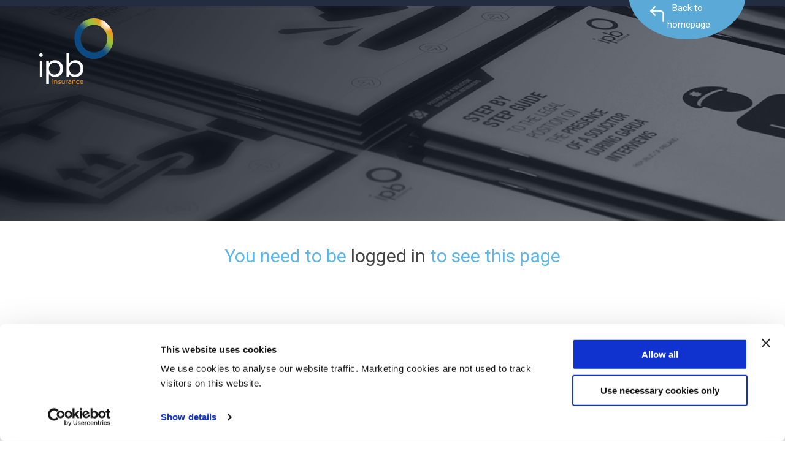

--- FILE ---
content_type: text/css
request_url: https://membersriskarea.ipb.ie/wp-content/themes/cerm/style.css?ver=1.0
body_size: 6246
content:
/*
	Theme Name: CERM
	Theme URI: http://html5blank.com
	Description: CERM WordPress Theme
	Version: 1.4.3
	Author: Todd Motto (@toddmotto)
	Author URI: http://toddmotto.com
	Tags: Blank, HTML5, CSS3

	License: MIT
	License URI: http://opensource.org/licenses/mit-license.php
*/

/*------------------------------------*\
    MAIN
\*------------------------------------*/
@import url('https://fonts.googleapis.com/css2?family=Roboto:ital,wght@0,300;0,400;1,700&display=swap');
/* global box-sizing */
*,
*:after,
*:before {
	-moz-box-sizing:border-box;
	box-sizing:border-box;
	-webkit-font-smoothing:antialiased;
	font-smoothing:antialiased;
	text-rendering:optimizeLegibility;
}
/* html element 62.5% font-size for REM use */
html {
	font-size:62.5%;
}
body {
	font:400 18px/1.8 'Roboto', sans-serif;
    ;
	color:#444;
}
p {
    font-size: 18px;
    line-height: 27px;
}
h1 {
    font-size: 20px;
    line-height: 28px;
    font-weight: bold;
}

h2{
     font-size: 30px;
    color: #5DB7E9;
    
}h2.title{
    margin-bottom: 30px;
    border-bottom: 1px solid;
}
h3{

    color: #5DB7E9;
}
#CybotCookiebotDialogDetail p {
    font-size: 9pt;
	line-height: 11pt;
}
#CybotCookiebotDialogBody label:before{
	content:'';
}
/* clear */
.clear:before,
.clear:after {
    content:' ';
    display:table;
}

.clear:after {
    clear:both;
}
.clear {
    *zoom:1;
}
img {
	max-width:100%;
	vertical-align:bottom;
}
a {
	color:#444;
	text-decoration:none;
}
a:hover {
    color:#444;
    text-decoration: none;
}
a:focus {
	outline:0;
}
a:hover,
a:active {
	outline:0;
}
input:focus {
	outline:0;
	border:1px solid #04A4CC;
}
main {
    min-height: 550px;
}
iframe{
    width: 100%;
    height: 260px;
}
/*------------------------------------*\
    STRUCTURE
\*------------------------------------*/

/* wrapper */
.wrapper {
    max-width: 1280px;
    width: 100%;
    margin: 0 auto;
    position: relative;
    padding: 10px;
}
/* header */
.header {

}
/* logo */
.logo {

}
.logo-img {

}
/* nav */
.nav {

}
/* sidebar */
.sidebar {

}
/* footer */
.footer {

}
.post{
    margin-top: 50px;
}
.post-496 a,.post a ,.sp-easy-accordion a{
    color: #5DB7E9;
    text-decoration: underline;
}
.post-496 ul{
list-style-image: url('./img/links.png');
}
.post-496 ul li {
    margin-bottom: 10px;
}
/*------------------------------------*\
    HEADER AND PAGE TITLES
\*------------------------------------*/
.wrapper.navigation{
    display: block;
    height: 127px;
}
.wrapper.heading{
    clear: both;
}
.logo{
    width: 240px;
    margin: 10px 20px;
    padding-top: 20px;
}
.navbar {
    
    padding-top: 20px;
}
.navbar-expand-lg>.container, .navbar-expand-lg>.container-fluid {
    padding-right: 0;
    padding-left: 0;
    background: #222d41;
}
nav#navmob{
position: absolute;
    right: 0;
    top: 50px;
    z-index: 9;
}

.button-menu{
    display: block;
}
.header_top{
    display: none;
}
.navbar-toggler {
    margin-right: 25px;
    padding: 10px;
    font-size: 1.25rem;
    line-height: 1;
    background: 0 0;
    border: 0; 
     position: absolute;
    top: -15px;
    right: 0;
}
.navbar-dark .navbar-toggler-icon{
    background-image: url('./img/menu.png');
    background-repeat: no-repeat;
}
.navbar-expand-lg .navbar-nav .nav-link {
    display: inline-block;
    color: #fff;
    padding: 0px 15px;
}
.navbar.dark{
   
    background: #017d85;
    padding-bottom: 15px;
    z-index: 2;
}
 ul.nav li a:hover{
    text-decoration: none;
}
.nav ul li ul{
  display: none;
}
.dropdown .dropdown-menu {
     border: unset;
     display: block;
     padding-left: 20px;
}
.dropdown-toggle::after{
        display: none;
    }
.dropdown-menu{
     background-color: transparent;
     font-size: 1em;
     padding-top: 0;
     top: 90%;
}
.dropdown-item:focus, .dropdown-item:hover,.dropdown-item{
    color: #ffffff;
    background-color: transparent;
}
.collapsing,.collapse.show{
    margin-top: 20px;
}
.member-nav{
    display:block;
}

.navbar-nav li {
    padding: 5px 0;
}

.navbar-nav {
    font-size: 17px;
}
.search{
    text-align: center;
}
input.search-input {
    border: unset;
    padding: 5px 10px;
    margin-top: 0px;
    width: 230px;
}
button.search-submit {
    padding: 5px 10px;
    background: #5DB7E9;
    color: #fff;
    border: unset;
}
.back_link{
    background:url('./img/icons/back_background.png')no-repeat;
    width:191px;
    height:64px;
    display:block;
    position: absolute;
    color: #fff;
    top: -5px;
    right: 0;
    
    color:#fff;
}
.back_link a{
font-size: 15px;
    text-align: center;
    width: 65px;
    display: block;
    margin: 0 auto;
    color: #fff;

}
.back_link a:before{
    content:'';
    display: inline-block;
    width: 35px;
    height: 35px;
    background: url(./img/icons/back_arrow.png)no-repeat;
 
    top: 10px;
    position: absolute;
    left: 35px;
}
.wrapper.heading{
    clear: both;
    margin-top: 0px;
}
.title_wrapper{
    height: 350px;
}
.cover_layer{
    width: 100%;
    height: 100%;
    background: rgba(0,0,0,0.4);
}
.title {
    
    
    max-width: 900px;
    padding: 10px 20px;
    
    text-align: left;
    margin-top: 50px;
    
}
.title h1{
    margin: 0 0 5px 0;
    color: #5eb7e9;
    text-transform: uppercase;
}
.title p{
    line-height: 26px;
    font-size: 18px;
    font-weight: 300;
    color: #FFF;
    text-transform: uppercase;
    letter-spacing: -0.2px;
    margin: 0 0 14px 0;
   
}
/*------------------------------------*\
    Landing Page
\*------------------------------------*/
section.text_section {
    padding: 40px 0;

}
section.text_section.home{
    text-align: left;
}
section.text_section h2{
    font-size: 30px;
text-align: center;
}
section.text_section ul li,section.text_section ol li{
    font-size: 16px;
}
section.icon_boxes {
    max-width: 920px;
    margin: 25px auto;
}

.icon_box_inner {
    width: 300px;
  
    padding: 60px 20px;
    position: relative;
    text-align: center;
    height: 350px;
    margin: 20px auto 0;
    -webkit-box-shadow: 0px 0px 34px -4px rgba(0,0,0,0.51);
    -moz-box-shadow: 0px 0px 34px -4px rgba(0,0,0,0.51);
    box-shadow: 0px 0px 34px -4px rgba(0,0,0,0.51);
}
.icon_box_image {
    height: 100px;
    display: block;
    width: 100%;
}
.icon_box_image_landing {
    height: 155px;
    display: block;
    width: 100%;
}

.icon_box_inner h3 {
    font-size: 25px;
    font-weight: bold;
    text-align: center;
    margin: 20px auto;
}
.icon_box_inner h3 p{
    font-size: 31px;
    line-height: 48px;
}
.hover {
    position: absolute;
    width: 100%;
    left: 0;
    right: 0;
    top: 0;
    bottom: 0;
    z-index: 2;
    opacity: 0;
    visibility: hidden;
    -webkit-transition: all 300ms ease;
    -moz-transition: all 300ms ease;
    -ms-transition: all 300ms ease;
    -o-transition: all 300ms ease;
    transition: all 300ms ease;
    padding: 40px 20px;
    height: 100%;
    background: #fff;
}
.hover img {
    -webkit-filter: blur(4px);
    filter: blur(10px);
    padding: 30px;
}
a:hover .icon_box_inner .hover {
    opacity: 1;
    visibility: visible;
}
.hover p {
    height: 70%;
    width: 85%;
    position: absolute;
    top: 10px;
    text-align: left;
    overflow: hidden;
    padding: 80px 20px;
}
.hover .link_icon {
    background: url(./img/icons/arrow.png) center no-repeat;
    width: 45px;
    height: 45px;
    border: 1px solid #5eb7e9;
    -webkit-border-radius: 1000px;
    border-radius: 1000px;
    position: absolute;
    bottom: 36px;
    left: 50%;
    margin-left: -22px;
    z-index: 3;
}
/*------------------------------------*\
    Risk Guides
\*------------------------------------*/
main.risk section{
    margin:60px 0;
}
main.risk section.text_section{
    margin:unset;
}
.guide_docs{
    margin-top: 30px;
}
.guide_docs.video{
    margin-top: auto;
padding-top: 30px;
}


.post a.guide_button,a.guide_button{
    background: #5DB7E9;
    padding: 15px 20px;
    color: #fff;
    display: block;
    text-align: center;
    text-decoration:none;
    text-transform: capitalize;
}
.guide_button:hover{
    color:#fff;
}
/*------------------------------------*\
    Resources
\*------------------------------------*/
.icon_boxes.resources_container {
    max-width: 625px;
}
.icon_boxes.resources_container .icon_box_inner{
    height: 250px;
}
/*------------------------------------*\
    Noticeboard category
\*------------------------------------*/

.news.container {
    margin: 50px 0;
}
.read_more a {
    padding: 10px 20px;
    background: #5DB7E9;
    color: #fff;
}
.news_content {
    padding: 20px;
    border-bottom: 1px solid #5DB7E9;
}
.news.read_more{
    margin: 20px 0
}
.date p {
    padding: 5px;
    background: #5DB7E9;
    color: #fff;
    text-align: center;
    width: 260px;
}
.noticeboard a.page-numbers {
    color: #444;
}
/*------------------------------------*\
   search
\*------------------------------------*/

body.search.search-results.logged-in article {
    margin: 100px 0 50px;
    border-bottom: 1px solid #5DB7E9;
    padding-bottom: 50px;
    }
/*------------------------------------*\
   contact
\*------------------------------------*/
section.contact_section.wrapper {
    max-width: 800px;
}
.contact_details {
    margin-bottom: 30px;
}
.contact img{
    max-width: 55%;
    padding-bottom: 20px;
}
.contact{
    text-align: center;
}
h3.person {
    font-size: 20px;
}
.person:before{
  content: '';
    display: inline-block;
    width: 40px;
    height: 24px;
    background: url(./img/icons/person.jpg)no-repeat;
}
.phone:before{
  content: '';
    display: inline-block;
    width: 40px;
    height: 28px;
    background: url(./img/icons/phone.jpg)no-repeat;
}
.email:before{
  content: '';
    display: inline-block;
    width: 40px;
    height: 24px;
    background: url(./img/icons/email.jpg)no-repeat;
}
.job_title{
    padding-left: 40px;
}
section.contact_form.wrapper {
    max-width: 600px;
    margin-top: 50px;
}
section.contact_form.wrapper h2,section.contact_form.wrapper p{
    text-align: center;
}
#gform_wrapper_2 .gfield_label {
    display: none;
}
#gform_wrapper_2{
    max-width: 70%;
    margin:16px auto;
}
input#gform_submit_button_2 {
    width: 200px;
    padding: 10px 20px;
    display: block;
    margin: 0 auto;
    background: #5eb7e9;
    box-shadow: unset;
    border: none;
    color: #fff;
}
/*------------------------------------*\
   Login
\*------------------------------------*/
.login_section.wrapper .row {
       margin: 75px 0;
    -webkit-box-shadow: 0px 0px 54px -1px rgba(0,0,0,0.75);
    -moz-box-shadow: 0px 0px 54px -1px rgba(0,0,0,0.75);
    box-shadow: 0px 0px 54px -1px rgba(0,0,0,0.75);
}

.text_section.login h2{
    text-align: left;
    color: #fff;
}
.login_left{
        background: #5DB7E9;
    padding: 40px;
    color: #fff;
    position: relative;
}
.login_right{

    padding: 40px 10px;
    color: #5DB7E9;
    position: relative;
    min-height: 450px;
}
div#gform_wrapper_0 {
    padding: 40px 0px;
    max-width: 75%;
    margin:0 auto;
}
input#gform_submit_button_0 {
    width: 200px;
    padding: 10px 20px;
    display: block;
  
    background: #5eb7e9;
    box-shadow: unset;
    border: none;
    color: #fff;
}
.gf_login_links{
    display: none;
}
#gform_wrapper_0 #field_1,#gform_wrapper_0  #input_3{
    display: none;
}
.people_login{
   background: url(./img/icons/people.png)no-repeat;
    width: 200px;
    height: 200px;
    position: absolute;
    right: 20px;
    bottom: 75px;
    background-size: contain;
}
.arrows_blue{
background: url(./img/icons/arrows_blue.png)no-repeat;
   
     width: 98%;
    height: 50px;
    position: absolute;
    left:0px;
    bottom: 25px;
}
.arrows_white{
 background: url(./img/icons/arrows_white.png)no-repeat;
    width: 95%;
    height: 50px;
    position: absolute;
    left:14px;
    bottom: 25px;
}
.login_password{
    padding-bottom:250px;
}
/*------------------------------------*\
    FAQ
\*------------------------------------*/

.faq_corporate:before{
content: '';
    display: inline-block;
    width: 35px;
    height: 30px;
    background: url(/wp-content/uploads/2020/06/corporate_icon.jpg)no-repeat;
    background-size: cover;
    margin: 0 10px;
}
.faq_technical:before{
content: '';
    display: inline-block;
    width: 30px;
    height: 30px;
    background: url(/wp-content/uploads/2020/06/technical_icon.jpg)no-repeat;
    background-size: cover;
    margin: 0 10px;
}

.faq_operational:before{
content: '';
    display: inline-block;
    width: 30px;
    height: 30px;
    background: url(/wp-content/uploads/2020/06/operational_icon.jpg)no-repeat;
    background-size: cover;
    margin: 0 10px;
}

.faq_environmental:before{
content: '';
    display: inline-block;
    width: 30px;
    height: 30px;
    background: url(/wp-content/uploads/2020/06/environmental.jpg)no-repeat;
    background-size: cover;
    margin: 0 10px;
}

.faq_social:before{
content: '';
    display: inline-block;
    width: 30px;
    height: 35px;
    background: url(/wp-content/uploads/2020/06/social_icon.jpg)no-repeat;
    background-size: cover;
    margin: 0 10px;
}
/*------------------------------------*\
    Risk Group Colours
\*------------------------------------*/
.icon_box_inner.blue{
border-bottom:3px solid #0083cb;
}
.title h1.blue, .icon_box_inner.blue h3{
 color:#0083cb;
}
.icon_box_inner.yellow{
    border-bottom:3px solid #efb045;
    }
    .title h1.yellow, .icon_box_inner.yellow h3{
     color:#efb045;
    }
    .icon_box_inner.red{
        border-bottom:3px solid #d71921;
        }
        .title h1.red, .icon_box_inner.red h3{
         color:#d71921;
        }
        .icon_box_inner.green{
            border-bottom:3px solid #17ae57;
            }
            .title h1.green, .icon_box_inner.green h3{
    color:#17ae57;
}
.icon_box_inner.purple{
    border-bottom:3px solid #803386;
    }
.title h1.purple,  .icon_box_inner.purple h3{
     color:#803386;
    }
   .risk_guide_documents h2:before{
        content: '';
        display: inline-block;
        width: 32px;
        height: 30px;
        background:unset;
        margin-right: 20px;
    }
    .risk_guide_documents h2.normal:before{
    
    background:url('./img/IPB20008_Risk_Guide.png')no-repeat;
    }
    h2.normal{
    border-bottom:1px solid #5eb7e9;
    color:#5eb7e9
    }
    .assessment_tool_documents h2:before{
    content: '';
    display: inline-block;
     width: 48px;
    height: 32px;
    background:unset;
    margin-right: 20px;
    }
    .assessment_tool_documents h2.normal:before{
    
    background:url('./img/IPB20008_Risk_Assessment_Tool.png')no-repeat;
    }
    .information_sheet_documents h2:before{
    content: '';
    display: inline-block;
     width: 32px;
    height: 30px;
    background:unset;
    margin-right: 20px;
    }
    .information_sheet_documents h2.normal:before{
    
    background:url('./img/IPB20008_Risk_Management_Circular.png')no-repeat;
    }
    .supporting_documents h2:before{
    content: '';
    display: inline-block;
     width: 32px;
    height: 30px;
    background:unset;
    margin-right: 20px;
    }
    .supporting_documents h2.normal:before{
    
    background:url('./img/IPB20008_Supporting_Document.png')no-repeat;
    }
    .video_section h2:before{
    content: '';
    display: inline-block;
     width: 32px;
    height: 30px;
    background:unset;
    margin-right: 20px;
    }
.video_section h2.normal:before{

background:url('./img/IPB20008_Video.png')no-repeat;
}

    .risk_guide_documents h2:before{
        content: '';
        display: inline-block;
        width: 32px;
        height: 30px;
        background:unset;
        margin-right: 20px;
    }
    .risk_guide_documents h2.blue:before{
    
    background:url('./img/risk_guide_blue.png')no-repeat;
    }
    h2.blue{
    border-bottom:1px solid #0083cb;
    color:#0083cb
    }
    .assessment_tool_documents h2:before{
    content: '';
    display: inline-block;
     width: 48px;
    height: 32px;
    background:unset;
    margin-right: 20px;
    }
    .assessment_tool_documents h2.blue:before{
    
    background:url('./img/IPB20008_Risk_Assessment_Tool_blue.png')no-repeat;
    }
    .information_sheet_documents h2:before{
    content: '';
    display: inline-block;
     width: 32px;
    height: 30px;
    background:unset;
    margin-right: 20px;
    }
    .information_sheet_documents h2.blue:before{
    
    background:url('./img/IPB20008_Risk_Management_Circular_blue.png')no-repeat;
    }
    .supporting_documents h2:before{
    content: '';
    display: inline-block;
     width: 32px;
    height: 30px;
    background:unset;
    margin-right: 20px;
    }
    .supporting_documents h2.blue:before{
    
    background:url('./img/IPB20008_Supporting_Document_blue.png')no-repeat;
    }
    .video_section h2:before{
    content: '';
    display: inline-block;
     width: 32px;
    height: 30px;
    background:unset;
    margin-right: 20px;
    }
.video_section h2.blue:before{

background:url('./img/IPB20008_Video_blue.png')no-repeat;
}

.risk_guide_documents h2.red:before{

background:url('./img/Risk_Guide_red.png')no-repeat;
}
h2.red{
border-bottom:1px solid #d71921;
color:#d71921
}

.assessment_tool_documents h2.red:before{

background:url('./img/IPB20008_Risk_Assessment_Tool_red.png')no-repeat;
}

.information_sheet_documents h2.red:before{

background:url('./img/IPB20008_Risk_Management_Circular_red.png')no-repeat;
}

.supporting_documents h2.red:before{

background:url('./img/IPB20008_Supporting_Document_red.png')no-repeat;
}

.video_section h2.red:before{

background:url('./img/IPB20008_Video_red.png')no-repeat;
}

.risk_guide_documents h2.yellow:before{

background:url('./img/IPB20008_Risk_Guide_yellow.png')no-repeat;
}
h2.yellow{
border-bottom:1px solid #efb045;
color:#efb045
}

.assessment_tool_documents h2.yellow:before{

background:url('./img/IPB20008_Risk_Assessment_Tool_yellow.png')no-repeat;
}

.information_sheet_documents h2.yellow:before{

background:url('./img/IPB20008_Risk_Management_Circular_yellow.png')no-repeat;
}

.supporting_documents h2.yellow:before{

background:url('./img/IPB20008_Supporting_Document_yellow.png')no-repeat;
}

.video_section h2.yellow:before{

background:url('./img/IPB20008_Video_yellow.png')no-repeat;
}

.risk_guide_documents h2.green:before{

background:url('./img/IPB20008_Risk_Guide_green.png')no-repeat;
}
h2.green{
border-bottom:1px solid #17ae57;
color:#17ae57
}

.assessment_tool_documents h2.green:before{

background:url('./img/IPB20008_Risk_Assessment_Tool_green.png')no-repeat;
}

.information_sheet_documents h2.green:before{

background:url('./img/IPB20008_Risk_Management_Circular_green.png')no-repeat;
}

.supporting_documents h2.green:before{

background:url('./img/IPB20008_Supporting_Document_green.png')no-repeat;
}

.video_section h2.green:before{

background:url('./img/IPB20008_Video_green.png')no-repeat;
}

.risk_guide_documents h2.purple:before{

background:url('./img/IPB20008_Risk_Guide_purple.png')no-repeat;
}
h2.purple{
border-bottom:1px solid #803386;
color:#803386
}

.assessment_tool_documents h2.purple:before{

background:url('./img/IPB20008_Risk_Assessment_Tool_purple.png')no-repeat;
}

.information_sheet_documents h2.purple:before{

background:url('./img/IPB20008_Risk_Management_Circular_purple.png')no-repeat;
}

.supporting_documents h2.purple:before{

background:url('./img/IPB20008_Supporting_Document_purple.png')no-repeat;
}

.video_section h2.purple:before{

background:url('./img/IPB20008_Video_purple.png')no-repeat;
}

.cookieconsent-optout-marketing {
    height: 90px;
    margin-top: 50px;
}
/*------------------------------------*\
    FOOTER
\*------------------------------------*/
footer.top_footer {
    margin-top: 100px;
    overflow: hidden;
    -webkit-box-shadow: 0px -8px 45px -10px rgba(0,0,0,0.5);
-moz-box-shadow: 0px -8px 45px -10px rgba(0,0,0,0.5);
box-shadow: 0px -8px 45px -10px rgba(0,0,0,0.5);
}
.top_footer .row{
    margin:0;
}
.footer_left{
    background: #5eb7e9;
    padding-top:50px;
}

#gform_wrapper_1 .gfield_label {
    display: none;
}
#gform_wrapper_1{
    max-width: 90%;
}
input#gform_submit_button_1 {
    width: 200px;
    padding: 10px 20px;
    display: block;
    margin: 0 auto;
    background: #5eb7e9;
    box-shadow: unset;
    border: none;
    color:#fff;
}
.gfield_consent_label{
    font-size: 15px;
}
.footer_left h2 {
    color: #fff;
    font-size: 30px;
    font-weight: bold;
    padding-bottom: 30px;
    border-bottom: 1px solid #fff;
    max-width: 80%;
    margin-bottom: 50px;
}
.footer_left h3{
    font-size: 25px;
    color: #fff;

}
.noticeboard ul{
    list-style: none;
    padding-left: 0;
}
.noticeboard a{
    color: #fff;
}
.noticeboard_content p {
    color: #fff;
}
.noticeboard_buttons.row {
    margin: 25px 0;
}
.notice_button_wrapper a {
    border: 1px solid #fff;
    padding: 10px;
    color: #fff;
        font-size: 15px;
}
.all_notice_button_wrapper a {
    background:  #fff;
    padding: 10px 5px ;
    color: #5eb7e9;
        font-size: 15px;
}
.footer_right{
   padding-top:50px;
}
.footer_right h2 {
    color: #5eb7e9;
    font-size: 30px;
    font-weight: bold;
    padding-bottom: 30px;
    border-bottom: 1px solid #5eb7e9;
    max-width: 90%;    
    margin-bottom: 50px;
}
.newsletter_form {
    padding-bottom: 100px;
}
.people{
    background: url(./img/icons/people.png)no-repeat;
    width: 200px;
    height: 230px;
    
    display: none;
}
.footer_bottom{
    background: #222d41;
    color: #ffffff;
}
.footer_bottom p{
    font-size: 10px;
    line-height: 13px;
    text-align: justify;
}
.footer_bottom a{
	color:#fff;
}
span.gform_description {
    font-size: 18px;
}
.gfield_consent_label a{
    color:#5eb7e9;
}
/*------------------------------------*\
    side navigation
\*------------------------------------*/
#menu-sidebar-menu li {
    position: fixed;
    left: -195px;
    transition: 0.3s;
    padding: 5px 10px;
    width: 230px;
    text-decoration: none;
    font-size: 20px;
    color: white;
    z-index: 3;
    
    text-align: right;
}
#menu-sidebar-menu li a{
    color: #fff;
}
#menu-sidebar-menu li.nav_environmental{
  left: -215px;
  width: 250px;
}
#menu-sidebar-menu li:hover {
  left: 0; 
}

#menu-sidebar-menu li.nav_corporate:hover {
  left: -40px; /* On mouse-over, make the elements appear as they should */
}
#menu-sidebar-menu li.nav_operational:hover {
  left: -25px; /* On mouse-over, make the elements appear as they should */
}
#menu-sidebar-menu li.nav_technical:hover {
  left: -40px; /* On mouse-over, make the elements appear as they should */
}
#menu-sidebar-menu li.nav_environmental:hover {
  left: -20px; /* On mouse-over, make the elements appear as they should */
}
#menu-sidebar-menu li.nav_social:hover {
  left: -70px; /* On mouse-over, make the elements appear as they should */
}
.nav_corporate {
  top: 200px;
  background-color: #0083cb;
}

.nav_operational {
  top: 246px;
  background-color: #d71921; /* Blue */
}

.nav_technical {
  top: 292px;
  background-color: #efb045; /* Red */
}

.nav_environmental {
  top: 338px;
  background-color: #17ae57 /* Light Black */
}

.nav_social {
  top: 384px;
  background-color: #803386 /* Light Black */
}
.nav_corporate a:after {
    content: '';
    display: inline-block;
    margin-left: 20px;
    background: url(./img/corporate_icon_white.png)no-repeat;
    width: 20px;
    height: 17px;
    background-size: contain;
}

.nav_operational a:after {
    content: '';
    display: inline-block;
    margin-left: 20px;
    background: url(./img/operational_icon_white.png)no-repeat;
    width: 20px;
    height: 17px;
    background-size: contain;
}

.nav_technical a:after {
    content: '';
    display: inline-block;
    margin-left: 20px;
    background: url(./img/technical_icon_white.png)no-repeat;
    width: 20px;
    height: 17px;
    background-size: contain;
}

.nav_environmental a:after {
    content: '';
    display: inline-block;
    margin-left: 20px;
    background: url(./img/environmental_icon_white.png)no-repeat;
    width: 20px;
    height: 17px;
    background-size: contain;
}

.nav_social a:after {
    content: '';
    display: inline-block;
    margin-left: 20px;
    background: url(./img/social_icon_white.png)no-repeat;
    width: 20px;
    height: 17px;
    background-size: contain;
}
#CybotCookiebotDialogBody {
    max-width: 1000px!important;
}
#CybotCookiebotDialogBody p{
    font-size: 13px!important;
    line-height: 18px!important;
}
/*------------------------------------*\
    RESPONSIVE
\*------------------------------------*/

@media only screen and (min-width:320px) {

}
@media only screen and (min-width:480px) {

}
@media only screen and (min-width:768px) {
    .people{
        display: block;
    }
    .contact img{
        max-width: 100%;
        padding-bottom: 20px;
    }
    .contact{
        text-align: unset;
    }
}
@media only screen and (min-width:991px) {
/*------------------------------------*\
    fonts
\*------------------------------------*/ 
 
    h1 {
       
        font-size: 33px;
        line-height: 41px;
        font-weight: bold;
    }
    h2{
         font-size: 30px;
        color: #5DB7E9;
        
    }h2.title{
        margin-bottom: 30px;
        border-bottom: 1px solid;
    }
 
 /*------------------------------------*\
    Header /Navigation
\*------------------------------------*/
.wrapper {
    width:90%;
    padding: unset;
}
    .logo{
        float:left;
        margin: unset;
        width:240px;
    }
    .button-menu{
        display: none;
    }
    .header_top{
        background: #222d41;
        display: flex;
        margin:unset;
       padding: 5px 0px;
            
    }
    .header-background{
            min-height: 400px;
    }
    nav#navmob{
        position: relative;
    }
    .navbar {
    background: unset;
    }
    .navbar-expand-lg>.container, .navbar-expand-lg>.container-fluid {
   
    background: unset;
}
    .navbar-expand-lg>.container{
        display: block;
    }
    .navbar-expand-lg .navbar-collapse{
            width: 97%;
    float: right;
    text-align: right;
    
    }
    .navbar-expand-lg .navbar-nav .nav-link{
        line-height: 45px;
        font-size: 18px;
    }
    .navbar-expand-lg .navbar-nav.owners .nav-link{
        font-size: 14px;
    }
    .dropdown-item:focus, .dropdown-item:hover, .dropdown-item {
    color: #ffffff;
    background-color: transparent;
    font-size: 14px;
    }
    .button-menu ul.nav li:after {
    display: inline-block;
    content: '|';
    color: #fff;
    }
    .button-menu ul.nav li:last-child:after {
    display: inline-block;
    content: '';
    }
    .member-nav{
    display:none;
    }
.navbar-nav li {
    padding: 0;
}

.navbar-nav {
    font-size: unset;
}
    .dropdown .dropdown-menu {
     display: none;
     padding-left: 0;
    }
     .dropdown:hover .dropdown-menu {
     display: block;
         background: #5eb7e9;
         top: 40px;
    }

    .title {
    
    
        max-width: 900px;
        padding: 10px 20px;
        margin-left: 180px;
        text-align: left;
        
    }
    .title p{
        line-height: 46px;
        font-size: 31px;
        font-weight: 300;
        color: #FFF;
        text-transform: uppercase;
        letter-spacing: -0.2px;
        margin: 0 0 14px 0;
       
    }
    .title.news {
    
    
        max-width: 900px;
        padding: 10px 20px;
        margin-left: 0;
        text-align: left;
        
    }
/*------------------------------------*\
    footer
\*------------------------------------*/
    footer.top_footer {
        
        background: linear-gradient(to right, #5eb7e9 61%, #fff 25%);
    }
    .newsletter_form {
        padding-bottom: unset;
    }
    .all_notice_button_wrapper{
        
      
    }
/*------------------------------------*\
    login
\*------------------------------------*/
.arrows_white{
    
       width: 100%;
}
    .login_password{
        padding-bottom:250px;
    }
   
    div#gform_wrapper_0 {
        padding:  40px;
        max-width: 75%;
    }
    .login_right{

        padding: 40px;
    }
    .login_right{

        padding: 40px 5px;
        color: rgb(97, 111, 119);
        position: relative;
        min-height: unset;
    }
}
@media only screen and (min-width:1140px) {

}
@media only screen and (min-width:1280px) {

}
@media only screen and (-webkit-min-device-pixel-ratio:1.5),
	   only screen and (min-resolution:144dpi) {

}

/*------------------------------------*\
    MISC
\*------------------------------------*/

::selection {
	background:#04A4CC;
	color:#FFF;
	text-shadow:none;
}
::-webkit-selection {
	background:#04A4CC;
	color:#FFF;
	text-shadow:none;
}
::-moz-selection {
	background:#04A4CC;
	color:#FFF;
	text-shadow:none;
}

/*------------------------------------*\
    WORDPRESS CORE
\*------------------------------------*/

.alignnone {
	margin:5px 20px 20px 0;
}
.aligncenter,
div.aligncenter {
	display:block;
	margin:5px auto 5px auto;
}
.alignright {
	float:right;
	margin:5px 0 20px 20px;
}
.alignleft {
	float:left;
	margin:5px 20px 20px 0;
}
a img.alignright {
	float:right;
	margin:5px 0 20px 20px;
}
a img.alignnone {
	margin:5px 20px 20px 0;
}
a img.alignleft {
	float:left;
	margin:5px 20px 20px 0;
}
a img.aligncenter {
	display:block;
	margin-left:auto;
	margin-right:auto;
}
.wp-caption {
	background:#FFF;
	border:1px solid #F0F0F0;
	max-width:96%;
	padding:5px 3px 10px;
	text-align:center;
}
.wp-caption.alignnone {
	margin:5px 20px 20px 0;
}
.wp-caption.alignleft {
	margin:5px 20px 20px 0;
}
.wp-caption.alignright {
	margin:5px 0 20px 20px;
}
.wp-caption img {
	border:0 none;
	height:auto;
	margin:0;
	max-width:98.5%;
	padding:0;
	width:auto;
}
.wp-caption .wp-caption-text,
.gallery-caption {
	font-size:11px;
	line-height:17px;
	margin:0;
	padding:0 4px 5px;
}
.sticky {

}
.bypostauthor {

}

/*------------------------------------*\
    PRINT
\*------------------------------------*/

@media print {
	* {
		background:transparent !important;
		color:#000 !important;
		box-shadow:none !important;
		text-shadow:none !important;
	}
	a,
	a:visited {
		text-decoration:underline;
	}
	a[href]:after {
		content:" (" attr(href) ")";
	}
	abbr[title]:after {
		content:" (" attr(title) ")";
	}
	.ir a:after,
	a[href^="javascript:"]:after,
	a[href^="#"]:after {
		content:"";
	}
	pre,blockquote {
		border:1px solid #999;
		page-break-inside:avoid;
	}
	thead {
		display:table-header-group;
	}
	tr,img {
		page-break-inside:avoid;
	}
	img {
		max-width:100% !important;
	}
	@page {
		margin:0.5cm;
	}
	p,
	h2,
	h3 {
		orphans:3;
		widows:3;
	}
	h2,
	h3 {
		page-break-after:avoid;
	}
}
div#field_0_1 {
    display: none;
}
div#gform_login_widget-3 h3 {
    display: none;
}
